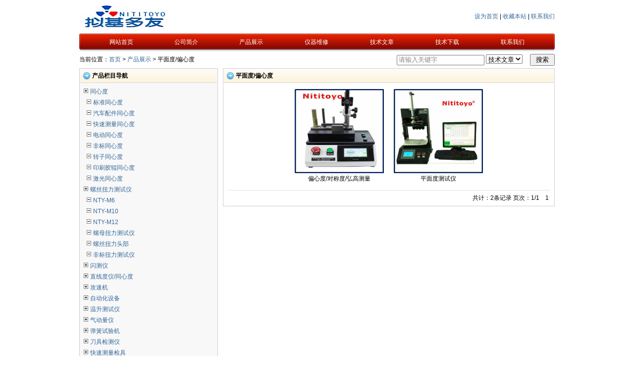

--- FILE ---
content_type: text/html
request_url: http://nititoyo.com/ProductList.asp?SortID=91
body_size: 4012
content:

<!DOCTYPE html PUBLIC "-//W3C//DTD XHTML 1.0 Transitional//EN" "http://www.w3.org/TR/xhtml1/DTD/xhtml1-transitional.dtd">
<html xmlns="http://www.w3.org/1999/xhtml">
<head>
<meta http-equiv="Content-Type" content="text/html; charset=gb2312" />
<title>平面度/偏心度|同心度检测仪|同轴度检测仪|螺丝扭力测试仪|磁性表座|大理石平台|针规|非标仪器设计|深圳市拟基多友精密仪器有限公司</title>
<meta name="keywords" content="同心度检测仪,同轴度测量仪,螺丝扭力测试仪,磁性表座,偏心度仪,盐雾试验机,针规,非标仪器设计">
<meta name="description" content="产品展示栏目主要介绍产品名称及全称，如：同心度：同心度测量仪、同心度测试仪、同心度检测仪、同轴度、同轴度测量仪、同轴度测试仪、同轴度检测仪；螺丝扭力测试仪：螺丝检测仪、螺丝测量仪、螺丝扭断测试仪、破坏性螺丝扭断仪、螺丝扭力；非标仪器设计开发，电脑放大镜，电视放大镜，磁性表座，偏心度仪，大理石平台，千分尺座，比测台，测长仪，量表，针规，测头，针规，通止规；二次元配件等……">
<meta name="Website" content="www.nititoyo.com">
<link rel="stylesheet" href="template/css/eims.css">
<script language="javascript" src="eims.js"></script>
</head>
<body>
<div class="MBox">
<table border="0" cellspacing="0" cellpadding="0" class="TBox" height="68">
  <tr valign="middle">
    <td width="180" align="center"><a href="http://www.nititoyo.com"><img src="../Upload/DownFiles/2010102138886953.jpg"></a></td>
	<td><script type="text/javascript" src="Ads.asp?ItemID=17"></script></td>
	<td align="right">
<a href="#" onClick="this.style.behavior='url(#default#homepage)';this.setHomePage('http://www.nititoyo.com');">设为首页</a> | 
<a href="#" onClick="javascript:window.external.AddFavorite('http://www.nititoyo.com','深圳市拟基多友精密仪器有限公司')">收藏本站</a> | 
<a href="Contact.asp">联系我们</a>

	</td>
  </tr>
</table>
</div>
<div class="MBox">
<div class="TBox">
<table border="0" cellspacing="0" cellpadding="0" width="100%" class="Menu">
  <tr valign="middle">
    <td class="MenuLeft"></td>
       <td class='MenuSub'><a href='http://www.nititoyo.com/index.asp' target='_self'>网站首页</a></td>
<td class='MenuSub'><a href='http://www.nititoyo.com/About.asp' target='_self'>公司简介</a></td>
<td class='MenuSub'><a href='http://www.nititoyo.com/ProductList.asp' target='_self'>产品展示</a></td>
<td class='MenuSub'><a href='http://www.nititoyo.com/CaseList.asp' target='_self'>仪器维修</a></td>
<td class='MenuSub'><a href='http://www.nititoyo.com/NewsList.asp' target='_self'>技术文章</a></td>
<td class='MenuSub'><a href='http://www.nititoyo.com/DownList.asp' target='_self'>技术下载</a></td>
<td class='MenuSub'><a href='http://www.nititoyo.com/Contact.asp' target='_self'>联系我们</a></td>

	<td class="MenuRight"></td>
  </tr>
</table>
</div>
</div>
<div class="MBox" style="margin:5px 0;">
<div class="TBox">
<table border="0" cellspacing="0" cellpadding="0" width="100%">
  <tr>
    <td>当前位置：<a href="Index.asp">首页</a>  &gt; <a href='ProductList.asp'>产品展示</a> &gt; 平面度/偏心度</td>
	<td>&nbsp;</td>
<form name="Searchform" id="Searchform" action='Search.asp' method='post' onSubmit="return CheckSearch();">
	<td align="right">
<input type='text' name='KeyWord' size='20' value="请输入关键字" style="color:#888888;" onFocus="this.value=''">
<select name='eims'>
<option value='News'>技术文章</option>
<option value='Product'>产品展示</option>
<option value='Case'>仪器维修</option>
<option value='Down'>技术下载</option>
</select></td>
	<td width="65" align="right"><input type="submit" value=" 搜索 "></td>
</form>
  </tr>
</table>
</div>
</div>
<div class="MBox">
<table border="0" cellspacing="0" cellpadding="0" class="TBox">
  <tr valign="top">  
    <td class="Left">
	<div class="Box">
	<div class="Title"><img src="Images/t_ico.png" align="absmiddle"> 产品栏目导航</div>
	<div class="List">
	<table width='100%' border='0' cellspacing='0' cellpadding='0' Class='listSort'>
	<tr><td><img src='Images/i1.gif'><a href='ProductList.asp?SortID=69'>同心度</a></td></tr>
<tr><td>&nbsp;&nbsp;<img src='Images/i2.gif'><a href='ProductList.asp?SortID=70'>标准同心度</a></td></tr>
<tr><td>&nbsp;&nbsp;<img src='Images/i2.gif'><a href='ProductList.asp?SortID=80'>汽车配件同心度</a></td></tr>
<tr><td>&nbsp;&nbsp;<img src='Images/i2.gif'><a href='ProductList.asp?SortID=79'>快速测量同心度</a></td></tr>
<tr><td>&nbsp;&nbsp;<img src='Images/i2.gif'><a href='ProductList.asp?SortID=71'>电动同心度</a></td></tr>
<tr><td>&nbsp;&nbsp;<img src='Images/i2.gif'><a href='ProductList.asp?SortID=72'>非标同心度</a></td></tr>
<tr><td>&nbsp;&nbsp;<img src='Images/i2.gif'><a href='ProductList.asp?SortID=76'>转子同心度</a></td></tr>
<tr><td>&nbsp;&nbsp;<img src='Images/i2.gif'><a href='ProductList.asp?SortID=75'>印刷胶辊同心度</a></td></tr>
<tr><td>&nbsp;&nbsp;<img src='Images/i2.gif'><a href='ProductList.asp?SortID=73'>激光同心度</a></td></tr>
<tr><td><img src='Images/i1.gif'><a href='ProductList.asp?SortID=26'>螺丝扭力测试仪</a></td></tr>
<tr><td>&nbsp;&nbsp;<img src='Images/i2.gif'><a href='ProductList.asp?SortID=22'>NTY-M6</a></td></tr>
<tr><td>&nbsp;&nbsp;<img src='Images/i2.gif'><a href='ProductList.asp?SortID=21'>NTY-M10</a></td></tr>
<tr><td>&nbsp;&nbsp;<img src='Images/i2.gif'><a href='ProductList.asp?SortID=23'>NTY-M12</a></td></tr>
<tr><td>&nbsp;&nbsp;<img src='Images/i2.gif'><a href='ProductList.asp?SortID=89'>螺母扭力测试仪</a></td></tr>
<tr><td>&nbsp;&nbsp;<img src='Images/i2.gif'><a href='ProductList.asp?SortID=53'>螺丝扭力头部</a></td></tr>
<tr><td>&nbsp;&nbsp;<img src='Images/i2.gif'><a href='ProductList.asp?SortID=90'>非标扭力测试仪</a></td></tr>
<tr><td><img src='Images/i1.gif'><a href='ProductList.asp?SortID=93'>闪测仪</a></td></tr>
<tr><td><img src='Images/i1.gif'><a href='ProductList.asp?SortID=63'>直线度仪/同心度</a></td></tr>
<tr><td><img src='Images/i1.gif'><a href='ProductList.asp?SortID=92'>攻速机</a></td></tr>
<tr><td><img src='Images/i1.gif'><a href='ProductList.asp?SortID=87'>自动化设备</a></td></tr>
<tr><td><img src='Images/i1.gif'><a href='ProductList.asp?SortID=86'>温升测试仪</a></td></tr>
<tr><td><img src='Images/i1.gif'><a href='ProductList.asp?SortID=85'>气动量仪</a></td></tr>
<tr><td><img src='Images/i1.gif'><a href='ProductList.asp?SortID=84'>弹簧试验机</a></td></tr>
<tr><td><img src='Images/i1.gif'><a href='ProductList.asp?SortID=83'>刀具检测仪</a></td></tr>
<tr><td><img src='Images/i1.gif'><a href='ProductList.asp?SortID=88'>快速测量检具</a></td></tr>
<tr><td><img src='Images/i1.gif'><a href='ProductList.asp?SortID=36'>二次元|影像测量仪</a></td></tr>
<tr><td>&nbsp;&nbsp;<img src='Images/i2.gif'><a href='ProductList.asp?SortID=64'>二次元配件</a></td></tr>
<tr><td><img src='Images/i1.gif'><a href='ProductList.asp?SortID=27'>盐雾试验机</a></td></tr>
<tr><td><img src='Images/i1.gif'><a href='ProductList.asp?SortID=77'>数显测长仪</a></td></tr>
<tr><td><img src='Images/i1.gif'><a href='ProductList.asp?SortID=91'>平面度/偏心度</a></td></tr>
<tr><td><img src='Images/i1.gif'><a href='ProductList.asp?SortID=51'>测长仪</a></td></tr>
<tr><td><img src='Images/i1.gif'><a href='ProductList.asp?SortID=38'>电脑放大镜</a></td></tr>
<tr><td>&nbsp;&nbsp;<img src='Images/i2.gif'><a href='ProductList.asp?SortID=40'>电脑放大镜</a></td></tr>
<tr><td>&nbsp;&nbsp;<img src='Images/i2.gif'><a href='ProductList.asp?SortID=41'>电视放大镜</a></td></tr>
<tr><td><img src='Images/i1.gif'><a href='ProductList.asp?SortID=35'>视觉检查-系列</a></td></tr>
<tr><td><img src='Images/i1.gif'><a href='ProductList.asp?SortID=42'>磁性表座</a></td></tr>
<tr><td>&nbsp;&nbsp;<img src='Images/i2.gif'><a href='ProductList.asp?SortID=43'>万用磁性表座</a></td></tr>
<tr><td>&nbsp;&nbsp;<img src='Images/i2.gif'><a href='ProductList.asp?SortID=44'>标准磁性表座</a></td></tr>
<tr><td><img src='Images/i1.gif'><a href='ProductList.asp?SortID=48'>自动转塔数显显微硬度计</a></td></tr>
<tr><td><img src='Images/i1.gif'><a href='ProductList.asp?SortID=49'>大理石平台</a></td></tr>
<tr><td><img src='Images/i1.gif'><a href='ProductList.asp?SortID=50'>千分尺座</a></td></tr>
<tr><td><img src='Images/i1.gif'><a href='ProductList.asp?SortID=24'>比测台</a></td></tr>
<tr><td><img src='Images/i1.gif'><a href='ProductList.asp?SortID=31'>－－－－－－－－</a></td></tr>
<tr><td><img src='Images/i1.gif'><a href='ProductList.asp?SortID=32'>各种|量表</a></td></tr>
<tr><td><img src='Images/i1.gif'><a href='ProductList.asp?SortID=33'>测头|测针</a></td></tr>
<tr><td><img src='Images/i1.gif'><a href='ProductList.asp?SortID=34'>针规|塞规</a></td></tr>
<tr><td>&nbsp;&nbsp;<img src='Images/i2.gif'><a href='ProductList.asp?SortID=47'>标准针规</a></td></tr>
<tr><td>&nbsp;&nbsp;<img src='Images/i2.gif'><a href='ProductList.asp?SortID=46'>非标针规</a></td></tr>
<tr><td>&nbsp;&nbsp;<img src='Images/i2.gif'><a href='ProductList.asp?SortID=52'>非标通止规</a></td></tr>

	</table>
	</div>
	</div>
 
	</td>
	<td class="Span"></td>
    <td>
	<div class="Box">
	<div class="Title"><img src="Images/t_ico.png" align="absmiddle"> 平面度/偏心度</div>
	<div class="List" align="center">
<table border='0' cellspacing='0' cellpadding='0'><tr><td align='center'><div class='ProductBox'><div class='ProductImg'><a href='Product.asp?SortID=91&ItemID=365'><img src='Upload/PicFiles/2019051560165845.jpg' width='180' height='170'></a></div>偏心度/对称度/弘高测量</div></td>
<td align='center'><div class='ProductBox'><div class='ProductImg'><a href='Product.asp?SortID=91&ItemID=357'><img src='Upload/PicFiles/2019050955381393.jpg' width='180' height='170'></a></div>平面度测试仪</div></td>
</tr></table></div>
<div align='right' class='Page'>共计：2条记录&nbsp;页次：1/1&nbsp;&nbsp;
&nbsp;1&nbsp;</div>
	 
	</div>
	</td>
  </tr>
</table>
</div>
<style type="text/css">
body,td,th {
	color: #000;
}
</style>
<div class="MBox">
<div class="TBox" style="border-top:#CCCCCC solid 1px; text-align:center;">
<table border="0" cellspacing="1" cellpadding="1" class="TBox">
  <tr>
    <td align="center" height="30"> <br>	       
        <a href="http://www.nititoyo.com/About.asp">关于我们</a> | 
	    <a href="http://www.nititoyo.com/JobList.asp">人才招聘</a> |
        <a href="http://www.nititoyo.com/ryzs.asp">荣誉资质</a> |
        <a href="http://www.nititoyo.com/Contact.asp">联系我们</a> | 
        <a href="http://www.nititoyo.com/sitemap.htm">网站地图</a> | 
        <a href="http://www.nititoyo.com/sitemap.xml">sitemap</a> |               
	    <a href="http://www.nititoyo.com/Gbook.asp">留言反馈</a> |
        <a href="http://www.nititoyo.com/Flink.asp">友情链接</a> <br><br>

    </td>
  </tr>
  <tr>
    <td align="center" style="font-family:Verdana, Arial, Helvetica, sans-serif;">Copyright &#169;2015-2029 nititoyo.com All Rights Reserved  深圳市拟基多友精密仪器有限公司</td>
  </tr>
  <tr>
    <td align="center" style="font-family:Verdana, Arial, Helvetica, sans-serif;">地址：广东省深圳市宝安区龙华镇龙观西路135号四楼 <a href="http://www.miibeian.gov.cn/"rel="nofollow" target="_blank""><font color="#000000">粤ICP备:10226790号</font></a><br>    
    </a>传真:0755-61568855  邮箱:lirijun@sohu.com<br>
      热门搜索：<strong>同心度</strong>   |<strong> 同轴度</strong> |<strong> 比测台</strong> |<strong> 磁性表座 </strong>|<strong> 非标仪器 </strong>| <strong> 螺丝扭力测试仪</strong><br>
                <script language="javascript" type="text/javascript" src="http://js.users.51.la/4202072.js"></script><noscript>
<a href="http://www.51.la/?4202072" target="_blank"><img alt="我要啦免费统计" src="http://img.users.51.la/4202072.asp" style="border:none" /></a></noscript></td>
  </tr>
  <tr>
    <td height="10"><div style="display:none;"></div></td>
  </tr>
</table>
</div>
</div>
</body></html>

--- FILE ---
content_type: text/html
request_url: http://nititoyo.com/Ads.asp?ItemID=17
body_size: 141
content:

document.write("");


--- FILE ---
content_type: text/css
request_url: http://nititoyo.com/template/css/eims.css
body_size: 1184
content:
body,td,div {font-size: 12px;font-family:"宋体",Verdana, Arial, Helvetica, sans-serif;}
body {background:#ffffff;margin:0px; color:#666666;}

img { border:0px;}
h3 {color:#333333;}

ul {list-style-type:none; list-style:none; margin:0; padding:0;}
ul li {list-style-type:none; list-style:none; margin:0; padding:0;}
a:link {color: #336699;text-decoration: none;}
a:visited {text-decoration: none;color: #336699;}
a:hover {text-decoration: none;color: #ff0000;}
a:active {text-decoration: none;color: #ff0000;}

.MBox { width:100%; padding:0; margin:0; clear:both; text-align:center;}
.TBox { width:960px; text-align:left; margin:auto;}
.Box { border:#CCCCCC solid 1px; height:auto; margin:auto;}

.Menu {height:36px; background:url(../../Images/m_bg.gif);}
.Menu td { text-decoration:none; color:#ffffff; padding:0 8px; text-align:center;}
.Menu td a { text-decoration:none; color:#ffffff;}
.Menu td a:link { text-decoration:none; color:#ffffff;}
.Menu td a:visited { text-decoration:none; color:#ffffff;}
.Menu td a:hover { text-decoration:none; color:#eeeeee;}
.Menu td a:active { text-decoration:none; color:#eeeeee;}
.MenuLeft { width:3px; background:url(../../Images/m_left.gif) left no-repeat;}
.MenuRight { width:3px; background:url(../../Images/m_Right.gif) right no-repeat;}

.Left { width:280px;background:#f8f8f8;}
.Span { width:10px;}
.SpanH { height:10px; clear:both;}

.Title {
	background: url(../../Images/t_bg.jpg) repeat-x center; 
	padding:5px; 
	margin:1px; 
	border-bottom:#e3e3e3 solid 1px; 
	font-weight:bold;
}
.iTitle {
	background:url(../../Images/tbg.jpg) left bottom no-repeat;
	width:630px;
	overflow:hidden;
	height:26px;
	line-height:26px;
	text-align:left;
	padding-left:25px;
	font-size:13px;
	font-weight:bold;
	margin-bottom:8px;
	padding-bottom:3px;
}

.List { line-height:168%; margin:6px;}
.List td,.List li {line-height:22px;height:22px;}
.List td span{ color:#888888;}

.Content {line-height:168%; margin:6px 8px;} /*  text-indent:28px; 首行缩进 */
 .Content img { max-width: 600px }

.ProductBox { margin:6px 10px;}

.Note {text-align:center; border-bottom:#e3e3e3 solid 1px;margin:6px;padding:6px; color:#999999;}
.Page {line-height:168%; margin:6px 8px;border-top:#e3e3e3 solid 1px; padding-top:5px;}

.Flink { line-height:2;}
.FImg { margin:20px 10px;}
.FTxt { margin:10px;}

.GBook {border-top:#e3e3e3 solid 1px; padding:3px; margin-top:5px; margin-bottom:8px;}
.Down { padding:5px; border:#cccccc solid 1px; background:url(../../Images/down.gif)}

.About {line-height:168%; margin:6px 8px;}
.About p { margin:0; padding:0;}

#lovexin12{width:90px; height:auto; background-image:url(../../QQ/middle.jpg); border:1px solid #A9B9DA}
#t{width:90px; text-align:center; padding-top:30px; margin-bottom:35px;}
#qq{ margin-top:16px; text-align:center;}

--- FILE ---
content_type: application/javascript
request_url: http://nititoyo.com/eims.js
body_size: 1631
content:
/*搜索*/
function CheckSearch()
{
   if (trim(document.Searchform.KeyWord.value)=="" || trim(document.Searchform.KeyWord.value)=="请输入关键字")
   {
	  alert("请输入关键字");
      document.Searchform.KeyWord.focus();
	  return false;
	  exit;
   }
   return true;
}
/*会员登录*/
function CheckLogin()
{
   if (trim(document.Loginform.Item1.value).length<2 || trim(document.Loginform.Item1.value).length>15)
   {
	  alert("用户名错误");
      document.Loginform.Item1.focus();
	  return false;
	  exit;
   }
   if (trim(document.Loginform.Item2.value).length<5 || trim(document.Loginform.Item2.value).length>18)
   {
	  alert("密码错误");
      document.Loginform.Item2.focus();
	  return false;
	  exit;
   }
   if (trim(document.Loginform.Code.value) == "")
   {
	  alert("请填写验证码");
      document.Loginform.Code.focus();
	  return false;
	  exit;
   }
   return true;
}
/*会员注册*/
function CheckReg()
{
   if (trim(document.Regform.Item1.value).length<2 || trim(document.Regform.Item1.value).length>15)
   {
	  alert("用户名为2~15个字符");
      document.Regform.Item1.focus();
	  return false;
	  exit;
   }
   if (trim(document.Regform.Item2.value).length<6 || trim(document.Regform.Item2.value).length>18)
   {
	  alert("密码为6~18个字符");
      document.Regform.Item2.focus();
	  return false;
	  exit;
   }
   var ispass=(/^\w+$/);   
   if (!ispass.test(document.Regform.Item2.value))
   {
	  alert("密码只能包含字母数字");
      document.Regform.Item2.focus();
	  return false;
	  exit;
   }   
   if (trim(document.Regform.Item2.value) !== trim(document.Regform.fItem2.value))
   {
	  alert("两次输入的密码不一致");
      document.Regform.fItem2.focus();
	  return false;
	  exit;
   }
   var isemail=(/^\w+((-\w+)|(\.\w+))*\@[A-Za-z0-9]+((\.|-)[A-Za-z0-9]+)*\.[A-Za-z0-9]+$/);
   if (trim(document.Regform.Item5.value).length>30 || !isemail.test(document.Regform.Item5.value))
   {
	  alert("邮箱地址错误");
      document.Regform.Item5.focus();
	  return false;
	  exit;
   }
   if (trim(document.Regform.Code.value) == "")
   {
	  alert("请填写验证码");
      document.Regform.Code.focus();
	  return false;
	  exit;
   }
   return true;
}
/*在线留言*/
function CheckGbook()
{
   if (trim(document.Gbookform.Name.value).length<2 || trim(document.Gbookform.Name.value).length>10)
   {
	  alert("昵称为2~10个字符");
      document.Gbookform.Name.focus();
	  return false;
	  exit;
   }
   if (trim(document.Gbookform.ItemNote.value).length<5 || trim(document.Gbookform.ItemNote.value).length>200)
   {
	  alert("内容为5~200个字符");
      document.Gbookform.ItemNote.focus();
	  return false;
	  exit;
   }
   return true;
}
/*订购产品*/
function CheckOrder()
{
   if (trim(document.formOrder.Item1.value) == "")
   {
	  alert("产品名称不能为空");
      document.formOrder.Item1.focus();
	  return false;
	  exit;
   }
   if (trim(document.formOrder.Item2.value) == "")
   {
	  alert("订购不能为空");
      document.formOrder.Item2.focus();
	  return false;
	  exit;
   }
   if (trim(document.formOrder.Item3.value) == "")
   {
	  alert("真实姓名不能为空");
      document.formOrder.Item3.focus();
	  return false;
	  exit;
   }
   if (trim(document.formOrder.Item4.value) == "")
   {
	  alert("详细地址不能为空");
      document.formOrder.Item4.focus();
	  return false;
	  exit;
   }
   if (trim(document.formOrder.Item5.value) == "")
   {
	  alert("邮政编码不能为空");
      document.formOrder.Item5.focus();
	  return false;
	  exit;
   }
   if (trim(document.formOrder.Item6.value) == "")
   {
	  alert("联系电话不能为空");
      document.formOrder.Item6.focus();
	  return false;
	  exit;
   }
   if (trim(document.formOrder.Item7.value) == "")
   {
	  alert("电子邮箱不能为空");
      document.formOrder.Item7.focus();
	  return false;
	  exit;
   }
   if (trim(document.formOrder.Code.value) == "")
   {
	  alert("请填写验证码");
      document.formOrder.Code.focus();
	  return false;
	  exit;
   }
   return true;
}
/*按比例生成缩略图*/
function DrawImage(ImgD,W,H){
  var flag=false; 
  var image=new Image(); 
  image.src=ImgD.src; 
  if(image.width>0 && image.height>0){ 
    flag=true; 
    if(image.width/image.height>= W/H){ 
      if(image.width>W){
        ImgD.width=W; 
        ImgD.height=(image.height*H)/image.width; 
      }
	  else{ 
        ImgD.width=image.width;
        ImgD.height=image.height; 
      } 
      ImgD.alt= ""; 
    } 
    else{ 
      if(image.height>H){
        ImgD.height=H; 
        ImgD.width=(image.width*W)/image.height; 
      }
	  else{ 
        ImgD.width=image.width;
        ImgD.height=image.height; 
      } 
      ImgD.alt=""; 
    } 
  }
}
/*兼容浏览器加入收藏*/
function Favorites(Title,getUrl){ 
//Title=document.title; 
//geturl=document.location.href;
if (document.all){
  window.external.addFavorite(getUrl,Title);
  }
  else if 
  (window.sidebar)
  {
    window.sidebar.addPanel(Title, getUrl, "");
  }
}
/*删除空字符串*/
function trim(str){ //删除左右两端的空格
            return str.replace(/(^\s*)|(\s*$)/g, "");
        }
function ltrim(str){ //删除左边的空格
          return str.replace(/(^\s*)/g,"");
        }
function rtrim(str){ //删除右边的空格
         return str.replace(/(\s*$)/g,"");
        }
		